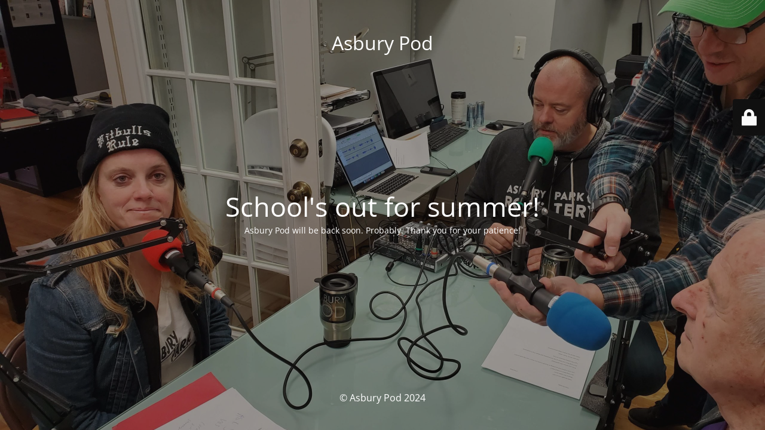

--- FILE ---
content_type: text/html; charset=UTF-8
request_url: https://asburypod.com/tag/flying/
body_size: 1784
content:
<!DOCTYPE html>
<html lang="en-US">
<head>
	<meta charset="UTF-8" />
	<title>Asbury Pod is taking a break!</title>	<link rel="icon" href="https://asburypod.com/wp-content/uploads/2019/08/cropped-logo-asbury-pod-white-1-32x32.jpg" sizes="32x32" />
<link rel="icon" href="https://asburypod.com/wp-content/uploads/2019/08/cropped-logo-asbury-pod-white-1-192x192.jpg" sizes="192x192" />
<link rel="apple-touch-icon" href="https://asburypod.com/wp-content/uploads/2019/08/cropped-logo-asbury-pod-white-1-180x180.jpg" />
<meta name="msapplication-TileImage" content="https://asburypod.com/wp-content/uploads/2019/08/cropped-logo-asbury-pod-white-1-270x270.jpg" />
	<meta name="viewport" content="width=device-width, maximum-scale=1, initial-scale=1, minimum-scale=1">
	<meta name="description" content="All Asbury, All The Time"/>
	<meta http-equiv="X-UA-Compatible" content="" />
	<meta property="og:site_name" content="Asbury Pod - All Asbury, All The Time"/>
	<meta property="og:title" content="Asbury Pod is taking a break!"/>
	<meta property="og:type" content="Maintenance"/>
	<meta property="og:url" content="https://asburypod.com"/>
	<meta property="og:description" content="Asbury Pod will be back soon. Probably. Thank you for your patience!"/>
		<link rel="profile" href="https://gmpg.org/xfn/11" />
	<link rel="pingback" href="https://asburypod.com/xmlrpc.php" />
	<link rel='stylesheet' id='mtnc-style-css' href='https://asburypod.com/wp-content/plugins/maintenance/load/css/style.css?ver=1764022373' type='text/css' media='all' />
<link rel='stylesheet' id='mtnc-fonts-css' href='https://asburypod.com/wp-content/plugins/maintenance/load/css/fonts.css?ver=1764022373' type='text/css' media='all' />
<style type="text/css">body {background-color: #111111}.preloader {background-color: #111111}body {font-family: Open Sans; }.site-title, .preloader i, .login-form, .login-form a.lost-pass, .btn-open-login-form, .site-content, .user-content-wrapper, .user-content, footer, .maintenance a{color: #ffffff;} a.close-user-content, #mailchimp-box form input[type="submit"], .login-form input#submit.button  {border-color:#ffffff} input[type="submit"]:hover{background-color:#ffffff} input:-webkit-autofill, input:-webkit-autofill:focus{-webkit-text-fill-color:#ffffff} body &gt; .login-form-container{background-color:#111111}.btn-open-login-form{background-color:#111111}input:-webkit-autofill, input:-webkit-autofill:focus{-webkit-box-shadow:0 0 0 50px #111111 inset}input[type='submit']:hover{color:#111111} #custom-subscribe #submit-subscribe:before{background-color:#111111} </style>    
    <!--[if IE]><script type="text/javascript" src="https://asburypod.com/wp-content/plugins/maintenance/load/js/jquery.backstretch.min.js"></script><![endif]--><link rel="stylesheet" href="https://fonts.bunny.net/css?family=Open%20Sans:300,300italic,regular,italic,600,600italic,700,700italic,800,800italic:300"></head>

<body data-rsssl=1 class="maintenance ">

<div class="main-container">
	<div class="preloader"><i class="fi-widget" aria-hidden="true"></i></div>	<div id="wrapper">
		<div class="center logotype">
			<header>
				<div class="logo-box istext" rel="home"><h1 class="site-title">Asbury Pod</h1></div>			</header>
		</div>
		<div id="content" class="site-content">
			<div class="center">
                <h2 class="heading font-center" style="font-weight:300;font-style:normal">School's out for summer!</h2><div class="description" style="font-weight:300;font-style:normal"><p>Asbury Pod will be back soon. Probably. Thank you for your patience!</p>
</div>			</div>
		</div>
	</div> <!-- end wrapper -->
	<footer>
		<div class="center">
			<div style="font-weight:300;font-style:normal">© Asbury Pod 2024</div>		</div>
	</footer>
					<picture class="bg-img">
						<img class="skip-lazy" src="https://asburypod.com/wp-content/uploads/2020/03/20200215_100721-scaled.jpg">
		</picture>
	</div>

	<div class="login-form-container">
		<input type="hidden" id="mtnc_login_check" name="mtnc_login_check" value="20a33701f0" /><input type="hidden" name="_wp_http_referer" value="/tag/flying/" /><form id="login-form" class="login-form" method="post"><label>User Login</label><span class="login-error"></span><span class="licon user-icon"><input type="text" name="log" id="log" value="" size="20" class="input username" placeholder="Username" /></span><span class="picon pass-icon"><input type="password" name="pwd" id="login_password" value="" size="20" class="input password" placeholder="Password" /></span><a class="lost-pass" href="https://asburypod.com/wp-login.php?action=lostpassword">Lost Password</a><input type="submit" class="button" name="submit" id="submit" value="Login" /><input type="hidden" name="is_custom_login" value="1" /><input type="hidden" id="mtnc_login_check" name="mtnc_login_check" value="20a33701f0" /><input type="hidden" name="_wp_http_referer" value="/tag/flying/" /></form>		    <div id="btn-open-login-form" class="btn-open-login-form">
        <i class="fi-lock"></i>

    </div>
    <div id="btn-sound" class="btn-open-login-form sound">
        <i id="value_botton" class="fa fa-volume-off" aria-hidden="true"></i>
    </div>
    	</div>
<script type="text/javascript" src="https://asburypod.com/wp-includes/js/jquery/jquery.min.js?ver=3.7.1" id="jquery-core-js"></script>
<script type="text/javascript" src="https://asburypod.com/wp-includes/js/jquery/jquery-migrate.min.js?ver=3.4.1" id="jquery-migrate-js"></script>
<script type="text/javascript" id="_frontend-js-extra">
/* <![CDATA[ */
var mtnc_front_options = {"body_bg":"https://asburypod.com/wp-content/uploads/2020/03/20200215_100721-scaled.jpg","gallery_array":[],"blur_intensity":"5","font_link":["Open Sans:300,300italic,regular,italic,600,600italic,700,700italic,800,800italic:300"]};
//# sourceURL=_frontend-js-extra
/* ]]> */
</script>
<script type="text/javascript" src="https://asburypod.com/wp-content/plugins/maintenance/load/js/jquery.frontend.js?ver=1764022373" id="_frontend-js"></script>

</body>
</html>

<!-- Dynamic page generated in 1.772 seconds. -->
<!-- Cached page generated by WP-Super-Cache on 2026-01-20 07:22:49 -->

<!-- Compression = gzip -->